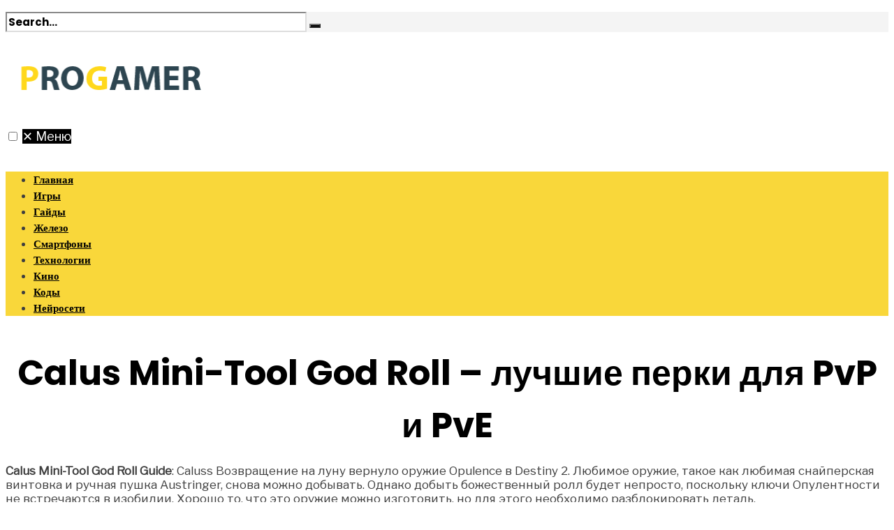

--- FILE ---
content_type: text/html; charset=utf-8
request_url: https://www.google.com/recaptcha/api2/aframe
body_size: 268
content:
<!DOCTYPE HTML><html><head><meta http-equiv="content-type" content="text/html; charset=UTF-8"></head><body><script nonce="2EVAC-qJ5LOTGLDxr8B76A">/** Anti-fraud and anti-abuse applications only. See google.com/recaptcha */ try{var clients={'sodar':'https://pagead2.googlesyndication.com/pagead/sodar?'};window.addEventListener("message",function(a){try{if(a.source===window.parent){var b=JSON.parse(a.data);var c=clients[b['id']];if(c){var d=document.createElement('img');d.src=c+b['params']+'&rc='+(localStorage.getItem("rc::a")?sessionStorage.getItem("rc::b"):"");window.document.body.appendChild(d);sessionStorage.setItem("rc::e",parseInt(sessionStorage.getItem("rc::e")||0)+1);localStorage.setItem("rc::h",'1766942662022');}}}catch(b){}});window.parent.postMessage("_grecaptcha_ready", "*");}catch(b){}</script></body></html>